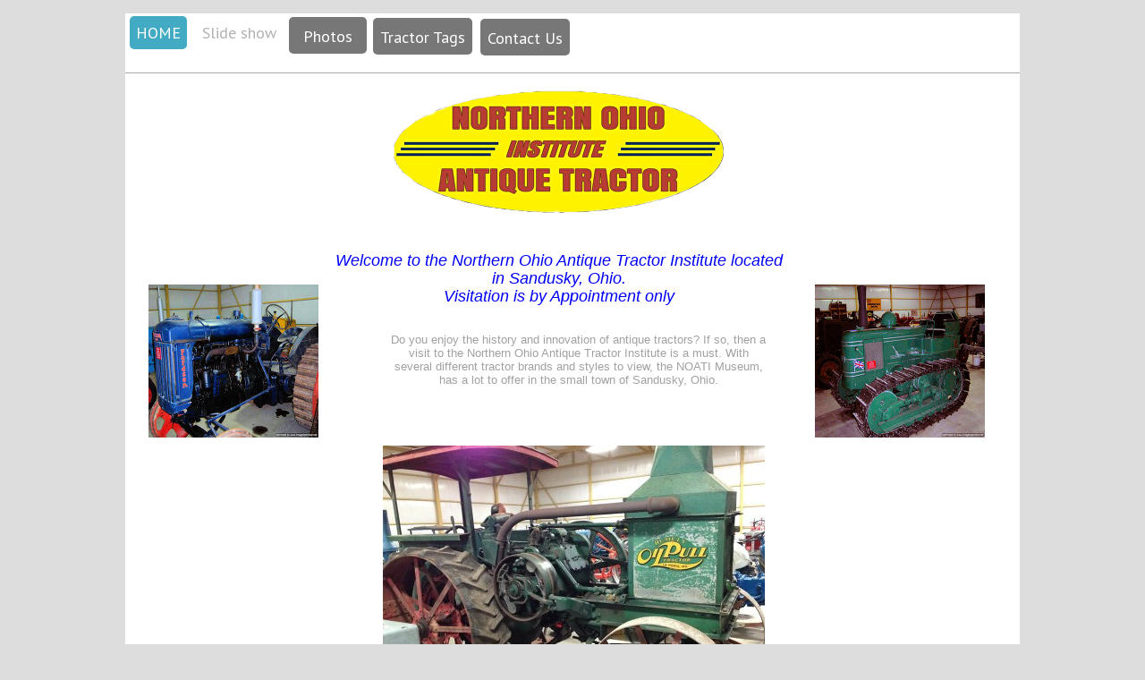

--- FILE ---
content_type: text/html; charset=utf-8
request_url: https://noatimuseum.com/
body_size: 4482
content:
<!doctype html>
<!--[if lt IE 7]>      <html class="lt-ie9 lt-ie8 lt-ie7" lang="en"> <![endif]-->
<!--[if IE 7]>         <html class="lt-ie9 lt-ie8" lang="en"> <![endif]-->
<!--[if IE 8]>         <html class="lt-ie9" lang="en"> <![endif]-->
<!--[if gt IE 8]><!--> <html lang="en"> <!--<![endif]-->
    <head>
                <title>HOME - Northern Ohio Antique Tractor Museum</title>
          <meta name="description" content="a Non-Profit museum dedicated to preserving antique tractors from all over the world" />
          <meta name="keywords" content="antique, tractor museum, sandusky tractor parts, galloway, vacationland, Northern Ohio Antique Tractor Museum, case, john deere, casey ferguson" />
          <meta property="og:type" content="website" />
        <meta property="og:title" content="Northern Ohio Antique Tractor Museum" />
        <meta property="og:url" content="http://noatimuseum.moonfruit.com" />
            

        <link rel="shortcut icon" href="/communities/3/004/013/348/043/icons/4626788003.ico" type="image/icon">
            <link rel="icon" href="/communities/3/004/013/348/043/icons/4626788003.ico" type="image/icon">
        <link rel="stylesheet" href="/_app/9602408/sm6/styles/styles.min.css">
        <link rel="stylesheet" href="/_app/9602408/sm6/styles/rothko.min.css">
        <style>
          .footer {
  width: 1000px;
  height: 0px;
  position: absolute;
  left: 0px;
  bottom: 0px;
  z-index: 17;
}
.page_home_f7qTHjUcZ446Z_sFrb8N8 {
  left: 183px;
  top: 4px;
  position: absolute;
  z-index: 47;
  color: #ffffff;
  background-color: #777777;
  -webkit-border-radius: 5px;
  -moz-border-radius: 5px;
  -ms-border-radius: 5px;
  -o-border-radius: 5px;
  border-radius: 5px;
  border-style: solid;
  display: inline-block;
  padding: 8px 16px 8px 16px;
  font-family: PT Sans;
  font-size: 18px;
  font-weight: 400;
  line-height: 23.0px;
  text-align: center;
}
.page_home_f7qTHjUcZ446Z_sFrb8N8:hover {
  color: #ffffff;
  background-color: #42abc3;
  -webkit-border-radius: 5px;
  -moz-border-radius: 5px;
  -ms-border-radius: 5px;
  -o-border-radius: 5px;
  border-radius: 5px;
  border-style: solid;
}
.page_home_fSvLbc0T2F7y6lAdWb4YZ {
  left: 277px;
  top: 5px;
  position: absolute;
  z-index: 46;
  color: #ffffff;
  background-color: #777777;
  -webkit-border-radius: 5px;
  -moz-border-radius: 5px;
  -ms-border-radius: 5px;
  -o-border-radius: 5px;
  border-radius: 5px;
  border-style: solid;
  display: inline-block;
  padding: 8px 8px 8px 8px;
  font-family: PT Sans;
  font-size: 18px;
  font-weight: 400;
  line-height: 23.0px;
  text-align: center;
}
.page_home_fSvLbc0T2F7y6lAdWb4YZ:hover {
  color: #ffffff;
  background-color: #42abc3;
  -webkit-border-radius: 5px;
  -moz-border-radius: 5px;
  -ms-border-radius: 5px;
  -o-border-radius: 5px;
  border-radius: 5px;
  border-style: solid;
}
.page_home_fBrHJ2s9VyuhADbdrj_UR {
  left: 397px;
  top: 6px;
  position: absolute;
  z-index: 45;
  color: #ffffff;
  background-color: #777777;
  -webkit-border-radius: 5px;
  -moz-border-radius: 5px;
  -ms-border-radius: 5px;
  -o-border-radius: 5px;
  border-radius: 5px;
  border-style: solid;
  display: inline-block;
  padding: 8px 8px 8px 8px;
  font-family: PT Sans;
  font-size: 18px;
  font-weight: 400;
  line-height: 23.0px;
  text-align: center;
}
.page_home_fBrHJ2s9VyuhADbdrj_UR:hover {
  color: #ffffff;
  background-color: #42abc3;
  -webkit-border-radius: 5px;
  -moz-border-radius: 5px;
  -ms-border-radius: 5px;
  -o-border-radius: 5px;
  border-radius: 5px;
  border-style: solid;
}
.page_home_fM3NUEZMOJ_xKJaj2hgMA {
  left: -4px;
  top: 66px;
  position: absolute;
  height: 1px;
  width: 1005px;
  z-index: 44;
}
.page_home_fWVBZ6e9QYAi_u7JOSDE_ {
  left: -1022px;
  top: 102px;
  position: absolute;
  z-index: 43;
  color: #ffffff;
  background-color: #777777;
  -webkit-border-radius: 100px;
  -moz-border-radius: 100px;
  -ms-border-radius: 100px;
  -o-border-radius: 100px;
  border-radius: 100px;
  border-style: solid;
  display: inline-block;
  padding: 0px;
  font-family: PT Sans;
  font-size: 14px;
  font-weight: 400;
  line-height: 18.0px;
  text-align: center;
}
.page_home_fWVBZ6e9QYAi_u7JOSDE_:hover {
  color: #ffffff;
  background-color: #42abc3;
  -webkit-border-radius: 100px;
  -moz-border-radius: 100px;
  -ms-border-radius: 100px;
  -o-border-radius: 100px;
  border-radius: 100px;
  border-style: solid;
}
.page_home_fCHOuTPMvZdoOoUQzacrz {
  left: 295px;
  top: 355px;
  position: absolute;
  padding: 2px;
  width: 419px;
  min-height: 73px;
  font-family: Arial, 'Helvetica Neue', Helvetica, 'Liberation Sans', sans-serif;
  font-size: 13px;
  font-weight: 400;
  line-height: 15.0px;
  text-align: center;
  color: #a1a1a1;
  border-style: solid;
  z-index: 42;
  word-wrap: break-word;
}
.page_home_fCHOuTPMvZdoOoUQzacrz .p0 {
  line-height: 15.0px;
}
.page_home_fCHOuTPMvZdoOoUQzacrz .p0 .c0 {

}
.page_home_fRQyRLuRVsmrSAHfez3ou {
  left: 26px;
  top: 303px;
  position: absolute;
  height: 171px;
  width: 190px;
  z-index: 40;
  display: block;
  opacity: 1.0;
}
.page_home_fSF748FhzBTamZpZVDKwh {
  left: -505px;
  top: 493px;
  position: absolute;
  height: 171px;
  width: 190px;
  z-index: 39;
  display: block;
  opacity: 1.0;
}
.page_home_ftuVF6ROjgVnMQiBn1q8v {
  left: 1352px;
  top: 464px;
  position: absolute;
  height: 171px;
  width: 190px;
  z-index: 38;
  display: block;
  opacity: 1.0;
}
.page_home_frLqX7BGXWmWfkQgGmekI {
  left: 1341px;
  top: 71px;
  position: absolute;
  height: 171px;
  width: 190px;
  z-index: 36;
  display: block;
  opacity: 1.0;
}
.page_home_fTsnqqPe66oExyGE3CYIe {
  left: -467px;
  top: 71px;
  position: absolute;
  height: 171px;
  width: 190px;
  z-index: 35;
  display: block;
  opacity: 1.0;
}
.page_home_fGqFX7YxL4ircWceI0L4J {
  left: 771px;
  top: 303px;
  position: absolute;
  height: 171px;
  width: 190px;
  z-index: 34;
  display: block;
  opacity: 1.0;
}
.page_home_f-eUWvEC7dldSkP7p3QBH {
  left: 159px;
  top: 83px;
  position: absolute;
  height: 190px;
  width: 650px;
  z-index: 32;
  display: block;
  opacity: 1.0;
}
.page_home_f0_xwgUr3fkX_VB1tMyed {
  left: -1145px;
  top: 340px;
  position: absolute;
  padding: 2px;
  width: 386px;
  min-height: 40px;
  font-family: Arial, 'Helvetica Neue', Helvetica, 'Liberation Sans', sans-serif;
  font-size: 25px;
  font-weight: 400;
  line-height: 28.0px;
  text-align: left;
  color: #cc0000;
  border-style: solid;
  z-index: 31;
  word-wrap: break-word;
}
.page_home_f0_xwgUr3fkX_VB1tMyed .p0 {
  line-height: 28.0px;
}
.page_home_f0_xwgUr3fkX_VB1tMyed .p0 .c0 {

}
.page_home_fdA-IAWBDHdcHGJ7hbMtI {
  left: 429px;
  top: 843px;
  position: absolute;
  padding: 2px;
  width: 4px;
  min-height: 1px;
  font-family: Arial, 'Helvetica Neue', Helvetica, 'Liberation Sans', sans-serif;
  font-size: 18px;
  font-weight: 400;
  line-height: 20.0px;
  text-align: left;
  color: #000033;
  border-style: solid;
  z-index: 22;
  word-wrap: break-word;
}
.page_home_fdA-IAWBDHdcHGJ7hbMtI .p0 {
  line-height: 20.0px;
}
.page_home_fdA-IAWBDHdcHGJ7hbMtI .p0 .c0 {

}
.page_home_f-Ihp-fNPfUtSwNbfWvFp {
  left: 288px;
  top: 483px;
  position: absolute;
  height: 323px;
  width: 427px;
  z-index: 20;
  display: block;
  opacity: 1.0;
}
.page_home_fBO0N9ABxAXJOocRdZTD5 {
  left: 227px;
  top: 264px;
  position: absolute;
  padding: 2px;
  width: 512px;
  min-height: 81px;
  font-family: Arial, 'Helvetica Neue', Helvetica, 'Liberation Sans', sans-serif;
  font-size: 18px;
  font-weight: 400;
  line-height: 20.0px;
  text-align: center;
  color: #0000f4;
  border-style: solid;
  z-index: 18;
  word-wrap: break-word;
}
.page_home_fBO0N9ABxAXJOocRdZTD5 .p0 {
  font-style: italic;
  line-height: 20.0px;
}
.page_home_fBO0N9ABxAXJOocRdZTD5 .p0 .c0 {

}
.page_home_fBO0N9ABxAXJOocRdZTD5 .p1 {
  font-style: italic;
  line-height: 20.0px;
}
.page_home_fBO0N9ABxAXJOocRdZTD5 .p1 .c0 {

}
.page_home_fBO0N9ABxAXJOocRdZTD5 .p2 {
  line-height: 20.0px;
}
.page_home_fBO0N9ABxAXJOocRdZTD5 .p2 .c0 {

}
.master_fXP5HREXV8zrbm2hsHeaf {
  left: 5px;
  top: 3px;
  position: absolute;
}
.master_fXP5HREXV8zrbm2hsHeaf .menuItem {
  padding: 0 0 10px 0;
}
.master_fXP5HREXV8zrbm2hsHeaf.horizontal .menuItem {
  padding: 0 10px 0 0;
}
.master_fXP5HREXV8zrbm2hsHeaf.horizontal .subMenu {
  padding-top: 2px;
}
.master_fXP5HREXV8zrbm2hsHeaf .menuItem .menuItemDesign {
  background-color: #f1f1f1;
  background-color: rgba(241, 241, 241, 0.0);
  border-style: none;
  -webkit-border-radius: 5px;
  -moz-border-radius: 5px;
  -ms-border-radius: 5px;
  -o-border-radius: 5px;
  border-radius: 5px;
  color: #b2b2b2;
  font-family: PT Sans;
  font-size: 18px;
  font-weight: 400;
  line-height: 23.0px;
  text-align: left;
  padding: 7px;
  width: auto;
}
.master_fXP5HREXV8zrbm2hsHeaf > .menuItem:hover > .menuItemDesign, .master_fXP5HREXV8zrbm2hsHeaf .selected.menuItem:hover .menuItemDesign {
  background-color: #f1f1f1;
  border-style: none;
  -webkit-border-radius: 5px;
  -moz-border-radius: 5px;
  -ms-border-radius: 5px;
  -o-border-radius: 5px;
  border-radius: 5px;
  color: #555555;
  font-family: PT Sans;
  font-size: 18px;
  font-weight: 400;
  line-height: 23.0px;
  text-align: left;
}
.master_fXP5HREXV8zrbm2hsHeaf .selected .menuItemDesign {
  background-color: #42abc3;
  border-style: none;
  -webkit-border-radius: 5px;
  -moz-border-radius: 5px;
  -ms-border-radius: 5px;
  -o-border-radius: 5px;
  border-radius: 5px;
  color: #ffffff;
  font-family: PT Sans;
  font-size: 18px;
  font-weight: 400;
  line-height: 23.0px;
  text-align: left;
}
.master_fXP5HREXV8zrbm2hsHeaf .subMenu {
  padding: 0px;
}
.master_fXP5HREXV8zrbm2hsHeaf .subMenu ul {
  -webkit-border-radius: 5px;
  -moz-border-radius: 5px;
  -ms-border-radius: 5px;
  -o-border-radius: 5px;
  border-radius: 5px;
  background-color: #ffffff;
  border-style: solid;
  overflow: hidden;
}
.master_fXP5HREXV8zrbm2hsHeaf .subMenu .subMenuItem .subMenuItemDesign {
  border: none;
  padding: 7px;
  background-clip: border-box;
  color: #b2b2b2;
  font-family: PT Sans;
  font-size: 16px;
  font-weight: 400;
  line-height: 21.0px;
  text-align: center;
}
.master_fXP5HREXV8zrbm2hsHeaf .subMenu .selected.subMenuItem .subMenuItemDesign {
  background-color: #f1f1f1;
  color: #555555;
  font-family: PT Sans;
  font-size: 16px;
  font-weight: 400;
  line-height: 21.0px;
  text-align: center;
}
.master_fXP5HREXV8zrbm2hsHeaf .subMenu .subMenuItem:hover .subMenuItemDesign {
  background-color: #f1f1f1;
  color: #555555;
  font-family: PT Sans;
  font-size: 16px;
  font-weight: 400;
  line-height: 21.0px;
  text-align: center;
}
.pageContent {
  position: relative;
  float: left;
  overflow: hidden;
  width: 1000px;
  min-height: 1000px;
  border-style: solid;
  background-color: #ffffff;
  background-image: url('/_app/1611515228/en/sharedmedia/2633383.swf');
  background-repeat: repeat;
  background-position: left top;
}
.pageOffset {
  position: relative;
  float: left;
  width: 1px;
  margin-bottom: -522px;
  height: 50%;
}
.pagePadding {
  width: auto;
  min-width: 1000px;
  clear: both;
  padding: 15px 0px 30px 0px;
}
.pageAlignment {
  position: relative;
  margin: 0px auto;
  width: 1000px;
  min-height: 1000px;
  z-index: 0;
}
body {
  background-color: #dddddd;
}

        </style>

        <script src="/_app/9602408/sm6/scripts/main.min.js"></script>
        <script>
          var EXPOSE_JQUERY = true;  
          var Rothko = { csrfToken : 'GSzJ8TTse3WfOilarhfUDiTw' };
          var tref = { tok: 'GSzJ8TTse3WfOilarhfUDiTw' };
        </script>
        <script src="/_app/9602408/sm6/screenshot.js"></script>
        
        <link rel="stylesheet" href="/_app/9602408/sm6/fancybox/jquery.fancybox.css?v=2.1.5" />
<link rel="stylesheet" href="/_app/9602408/sm6/fancybox/sm.custom.css" />
<link rel="stylesheet" href="/_app/9602408/sm6/fancybox/jquery.fancybox-patch.css" />
<script src="/_app/9602408/sm6/login/Login.js"></script>
<link rel="stylesheet" href="https://fonts.googleapis.com/css?family=PT+Sans:400" /><script type="text/i18n" data-lang="en">{"Shop_Try_Again":"Please try again.","Shop_Add_To_Basket":"Sorry, we could not add to cart.","Shop_Action_Failed":"Sorry, the action failed.","Form_Upload_Field_Empty":"No file uploaded","Shop_Sorry_Order_Text":"Sorry, we could not display your order.","Shop_Set_Express_Checkout":"Sorry could not proceed to PayPal.","Shop_Set_Cart_Shipping_Option":"Sorry, we could not update shipping.","Shop_Error_PayPal":"Payment via PayPal failed.","Shop_Sorry_Sold_Out":"has sold out.","Shop_Item_Unavailable":"Sorry, the item","Form_Required_Message":"Required field","Shop_Remove_From_Cart":"Sorry, we could not delete item from cart.","Shop_Not_Available":"is not available.","Shop_Completed_Cart":"Invalid order. Probably another order was completed already.","Shop_Items_Unavailable":"Sorry, some of the items in your basket are no longer available.","Shop_Invalid_Order":"Invalid order. Probably another order is in process.","Form_Upload_Field_Size_Error":"File is too big","Form_Invalid_Message":"Invalid entry","Shop_Error_Payment":"Payment failed.","Shop_Recalculate_Cart":"Sorry, we could not update cart.","Shop_Sorry_Text":"Sorry, the item","Shop_No_Shipping_Chosen":"Please choose a shipping option","Shop_Review_Cart":"Please review your cart.","Preview_Exit_Button":"Exit preview","Shop_Sorry_Limited_Quantity":"has limited quantity.","Shop_Promocode_Minimum_not_Met":"You have not added enough to your basket to meet the minimum order for this promo code."}</script>
        <script type="text/i18n" data-lang="es">{"Shop_Try_Again":"Vuelva a intentarlo.","Shop_Add_To_Basket":"Lo sentimos, pero no pudimos agregar al carro.","Shop_Action_Failed":"Lo sentimos, falló la acción.","Form_Upload_Field_Empty":"No se cargó un archivo.","Shop_Sorry_Order_Text":"Lo sentimos, no pudimos mostrar su pedido.","Shop_Set_Express_Checkout":"Lo sentimos, no se puede continuar a PayPal.","Shop_Set_Cart_Shipping_Option":"Lamentamos no poder actualizar el envío.","Shop_Error_PayPal":"Se produjo un error con el pago a través de PayPal.","Shop_Sorry_Sold_Out":"se agotó.","Shop_Item_Unavailable":"Lo sentimos, pero el elemento","Form_Required_Message":"Campo obligatorio","Shop_Remove_From_Cart":"Lamentamos no poder eliminar el elemento del carro.","Shop_Not_Available":"no está disponible.","Shop_Completed_Cart":"Orden no válida. Probablemente ya se haya completado otra orden.","Shop_Items_Unavailable":"Lo sentimos, algunos de los artículos de su canasta ya no están disponibles.","Shop_Invalid_Order":"Orden no válida. Probablemente otra orden esté en proceso.","Form_Upload_Field_Size_Error":"El archivo es demasiado grande","Form_Invalid_Message":"Entrada no válida","Shop_Error_Payment":"Se produjo un error con el pago.","Shop_Recalculate_Cart":"Lamentamos no poder actualizar el carro.","Shop_Sorry_Text":"Lo sentimos, el elemento","Shop_No_Shipping_Chosen":"Elija una opción de envío","Shop_Review_Cart":"Revise su carro.","Preview_Exit_Button":"Exit preview","Shop_Sorry_Limited_Quantity":"tiene cantidad limitada."}</script>
        </head>
    <body>
        
        
        <div class="pageOffset"></div>
<div class="pagePadding">
    
    <div id="pageAlignment" class="pageAlignment">
      <div id="pageContent" class="pageContent">
    <ul class="menu horizontal master_fXP5HREXV8zrbm2hsHeaf">
    <li class="menuItem selected">
        <a href="/home/4591694184" class="menuItemDesign"><span>HOME</span></a>
        </li>
    <li class="menuItem ">
        <a href="/slide-show/4591813022" class="menuItemDesign"><span>Slide show</span></a>
        </li>
    </ul>
<div class="page_home_fBO0N9ABxAXJOocRdZTD5 body">
<p class="p0">
	              
<span class="c0">Welcome to the Northern Ohio Antique Tractor Institute located in Sandusky, Ohio. </span>
	          </p>
	      <p class="p1">
	              
<span class="c0">Visitation is by Appointment only</span>
	          </p>
	      <p class="p2">
	              
<span class="c0">&nbsp;</span>
	          </p>
	      </div>

<a href="/photos/4591694187" target="_self" ><img src="/communities/3/004/013/348/043//images/4626610621_427x323.jpg" alt="IMG_1422" class="page_home_f-Ihp-fNPfUtSwNbfWvFp" />
</a>
<div class="page_home_fdA-IAWBDHdcHGJ7hbMtI body">
<p class="p0">
	              
<span class="c0">&nbsp;</span>
	          </p>
	      </div>

<div class="page_home_f0_xwgUr3fkX_VB1tMyed title">
<h1 class="p0">
	              
<span class="c0">Click on tractor to go to Museum</span>
	          </h1>
	      </div>

<img src="/communities/3/004/013/348/043//images/4627036866_650x190.png" alt="Logo (2)" class="page_home_f-eUWvEC7dldSkP7p3QBH" />

<a href="/communities/3/004/013/348/043//images/4626758854.jpg" target="_self" class="imagePopup" ><img src="/communities/3/004/013/348/043//images/4626610932_190x171.jpg" alt="100_1637" class="page_home_fGqFX7YxL4ircWceI0L4J" />
</a>
<img src="/communities/3/004/013/348/043//images/4626610873_190x171.jpg" alt="100_1631" class="page_home_fTsnqqPe66oExyGE3CYIe" />

<img src="/communities/3/004/013/348/043//images/4626758854_190x171.jpg" alt="Silverking 2" class="page_home_frLqX7BGXWmWfkQgGmekI" />

<img src="/communities/3/004/013/348/043//images/4626758838_190x171.jpg" alt="100_1643" class="page_home_ftuVF6ROjgVnMQiBn1q8v" />

<img src="/communities/3/004/013/348/043//images/4626611963_190x171.jpg" alt="IMG_1421" class="page_home_fSF748FhzBTamZpZVDKwh" />

<a href="/communities/3/004/013/348/043//images/4626610873.jpg" target="_self" class="imagePopup" ><img src="/communities/3/004/013/348/043//images/4626635307_190x171.jpg" alt="100_1651" class="page_home_fRQyRLuRVsmrSAHfez3ou" />
</a>
<div class="page_home_fCHOuTPMvZdoOoUQzacrz body">
<p class="p0">
	              
<span class="c0">Do you enjoy the history and innovation of antique tractors? If so, then a visit to the Northern Ohio Antique Tractor Institute is a must. With several different tractor brands and styles to view, the NOATI Museum, has a lot to offer in the small town of Sandusky, Ohio.</span>
	          </p>
	      </div>

<a href="/contact/4591694188" target="_self" class="linkButton page_home_fWVBZ6e9QYAi_u7JOSDE_" >
<span>Contact Us</span>
</a>

<img class="line page_home_fM3NUEZMOJ_xKJaj2hgMA" src="/_imgstore/3/4013348043/page_home_fM3NUEZMOJ_xKJaj2hgMA/ibzjGNWk9cPEamEDkFR2uNm8Lro.png" />

<a href="/contact/4591694188" target="_self" class="linkButton page_home_fBrHJ2s9VyuhADbdrj_UR" >
<span>Contact Us</span>
</a>

<a href="/tag-page/4591808325" target="_self" class="linkButton page_home_fSvLbc0T2F7y6lAdWb4YZ" >
<span>Tractor Tags</span>
</a>

<a href="/photos/4591694187" target="_self" class="linkButton page_home_f7qTHjUcZ446Z_sFrb8N8" >
<span>Photos</span>
</a>

<div id="footer" class="footer">
    
</div>
</div>
    </div>
</div>


        <script src="/_app/9602408/sm6/fancybox/jquery.fancybox.pack.js?v=2.1.5"></script>
<script src="/_app/9602408/sm6/fancybox/jquery.fancybox-init.js"></script>
<script>
$(document).ready(function () { SM6.Login.init('', ''); })
</script><script defer src="https://static.cloudflareinsights.com/beacon.min.js/vcd15cbe7772f49c399c6a5babf22c1241717689176015" integrity="sha512-ZpsOmlRQV6y907TI0dKBHq9Md29nnaEIPlkf84rnaERnq6zvWvPUqr2ft8M1aS28oN72PdrCzSjY4U6VaAw1EQ==" data-cf-beacon='{"version":"2024.11.0","token":"f62012c86fed43a58be4bca055c26f74","r":1,"server_timing":{"name":{"cfCacheStatus":true,"cfEdge":true,"cfExtPri":true,"cfL4":true,"cfOrigin":true,"cfSpeedBrain":true},"location_startswith":null}}' crossorigin="anonymous"></script>
</body>
</html>


--- FILE ---
content_type: text/css
request_url: https://noatimuseum.com/_app/9602408/sm6/styles/styles.min.css
body_size: 2344
content:
/*!
 * Project Vasari - SM6 JavaScript Core v1.29.0
 * (c) 2017 SiteMaker Software Ltd.
 */

html,body,div,span,applet,object,iframe,h1,h2,h3,h4,h5,h6,p,blockquote,pre,a,abbr,acronym,address,big,cite,code,del,dfn,em,img,ins,kbd,q,s,samp,small,strike,strong,sub,sup,tt,var,b,u,i,center,dl,dt,dd,ol,ul,li,fieldset,form,label,legend,table,caption,tbody,tfoot,thead,tr,th,td,article,aside,canvas,details,embed,figure,figcaption,footer,header,hgroup,menu,nav,output,ruby,section,summary,time,mark,audio,video{margin:0;padding:0;border:0;font-size:100%;vertical-align:baseline}article,aside,details,figcaption,figure,footer,header,hgroup,menu,nav,section{display:block}ol,ul{padding-left:36px}blockquote,q{quotes:none}blockquote:before,blockquote:after,q:before,q:after{content:'';content:none}table{border-collapse:collapse;border-spacing:0}a{font:inherit;color:inherit;text-decoration:inherit;cursor:pointer}h1,p,li,span,b,i{font-family:inherit;font-size:inherit;color:inherit;font-style:inherit;font-weight:inherit;text-decoration:inherit;line-height:inherit;text-align:inherit}li{list-style-type:disc;padding-left:0}html,body{height:100%!important}body{-webkit-text-size-adjust:100%}*{max-height:999999px}.menuHorizontal,.menuVertical{padding:0;font-size:0}.menuHorizontal a{text-decoration:none;overflow:hidden;*display:inline!important}.menuHorizontal span{overflow:hidden;width:100%;display:inline-block;*display:inline;white-space:nowrap;vertical-align:middle}.menuHorizontal li{*display:inline!important}.menuVertical span{white-space:nowrap}.support3dTransform .rotation{outline:1px solid transparent;-webkit-transform-style:preserve-3d;-webkit-backface-visibility:hidden}.gallery{padding-left:0}.gallery li{list-style-type:none}.gallery .thumb{position:absolute;z-index:2}.editmode{position:fixed;right:145px;top:0;overflow:hidden;z-index:9999;width:127px;height:47px;background-repeat:no-repeat;background-image:url(/_app/1/sm6/exit-preview-but.png);background-image:-webkit-image-set(url(/_app/1/sm6/exit-preview-but.png) 1x,url(/_app/1/sm6/exit-preview-but@2x.png) 2x);background-image:image-set(url(/_app/1/sm6/exit-preview-but.png) 1x,url(/_app/1/sm6/exit-preview-but@2x.png) 2x)}.editmode a{background:#fff;background:-moz-linear-gradient(top,#fff 0,#cacaca 90%,#d1d1d1 95%,#e1e1e1 100%);background:-ms-linear-gradient(top,#fff 0,#cacaca 90%,#d1d1d1 95%,#e1e1e1 100%);background:-o-linear-gradient(top,#fff 0,#cacaca 90%,#d1d1d1 95%,#e1e1e1 100%);background:-webkit-gradient(linear,left top,left bottom,color-stop(0%,#fff),color-stop(90%,#cacaca),color-stop(95%,#d1d1d1),color-stop(100%,#e1e1e1));background:-webkit-linear-gradient(top,#fff 0,#cacaca 90%,#d1d1d1 95%,#e1e1e1 100%);background:linear-gradient(to bottom,#fff 0,#cacaca 90%,#d1d1d1 95%,#e1e1e1 100%);filter:progid:DXImageTransform.Microsoft.gradient(startColorstr='#ffffff', endColorstr='#e1e1e1', GradientType=0);background-color:#ededed;-webkit-border-radius:4px;-moz-border-radius:4px;border-radius:4px;-webkit-box-shadow:inset 0 1px 0 0 #fff;-moz-box-shadow:inset 0 1px 0 0 #fff;box-shadow:inset 0 1px 0 0 #fff;border:1px solid #777;color:#444;display:inline-block;font-size:12px;font-style:normal;font-weight:700;font-family:Arial,Verdana,sans-serif;height:27px;left:16px;line-height:27px;position:relative;text-align:center;text-decoration:none;text-indent:0;text-shadow:1px 1px 0 #fff;top:8px;width:93px}.cart .checkout,.cart .paypal{cursor:pointer}.catalogue{overflow:hidden}.catalogue ul{padding:0;overflow:hidden;list-style:none;font-size:0}.catalogue .item{list-style:none}.catalogue .item.grid{display:inline-block;*display:inline}.catalogue .item .description{overflow:hidden;-ms-text-overflow:ellipsis;-o-text-overflow:ellipsis;text-overflow:ellipsis;word-wrap:normal!important;white-space:nowrap}.catalogue .pagination{padding-left:0}.catalogue .pagination a{color:inherit}.catalogue .pagination li:first-child{padding-left:0}.catalogue .pagination li{display:inline-block;padding-left:.25em}.productDetail ul{padding:0;list-style:none;font-size:0;position:absolute}.productDetail .thumbnail{overflow:hidden;list-style:none}.productDetail .thumbnail.horizontal{display:inline-block;*display:inline;*zoom:1}.productDetail .thumbnailsBlocktop{top:0}.productDetail .thumbnailsBlockbottom{bottom:0}.productDetail .thumbnailsBlockleft{left:0}.productDetail .thumbnailsBlockright{right:0}.productDetail select{display:block}.productDetail button{display:block}.shoppingCart .items{padding:0;overflow:hidden;list-style:none;font-size:0}.shoppingCart .items li{overflow:hidden;list-style:none;font-size:medium}.shoppingConfirmation .items{padding:0;overflow:hidden;list-style:none;font-size:0}.shoppingConfirmation .items li{overflow:hidden;list-style:none;font-size:medium}.basket-status{display:none}.pinitSection{float:left;margin-right:5px}.tweetSection{float:left;margin-right:5px}.flikeSection{float:left}.fshareSection,.gPlusOneShareSection{float:left;margin-left:5px}.hidden{display:none}.truncatedText{overflow:hidden;text-overflow:ellipsis;white-space:nowrap;word-wrap:normal!important}.sm-login-popup .fancybox-skin{background-color:#f4f4f4}.sm-login-popup .fancybox-close{background:url(/_app/1/images/weblogin-sprite.png) no-repeat -124px 4px;width:18px;height:19px;position:absolute;top:5px;right:10px;behavior:url(/_app/1/sm6/PIE-2.0beta.htc)}.sm-login-popup.nocursor .fancybox-overlay{cursor:default}.menu{display:inline-block;font-size:0;list-style:none;*clear:left;*display:block;*float:left;white-space:nowrap;zoom:1;padding:0;position:absolute;z-index:8000}.horizontal.menu{display:block}.menuItem{list-style:none;margin:0;padding:0}.menu>.menuItem{vertical-align:top;position:relative}.menuItem{padding:0;margin:0}.horizontal>.menuItem{display:inline-block;*display:inline;zoom:1}.menuItem>a,.menuItem a{display:inline-block;*display:inline;zoom:1;overflow:hidden;text-decoration:none}.menuItem>a>span,.menuItem a>span{display:inline-block;*display:inline;*zoom:1}.subMenu{border-collapse:separate;display:none;font-size:0;left:100%;margin:0;position:absolute;top:0;white-space:nowrap;zoom:1;background-image:url(/sm6/empty.gif)!important}.horizontal .subMenu{left:0;top:100%;position:absolute;padding-left:0}.menuItem:hover .subMenu{display:block}.subMenu .subMenuItem{display:block;padding-left:0;left:0;margin:0,overflow:hidden}.subMenu ul{zoom:1;position:relative;z-index:1000;padding-left:0}.subMenu .subMenuItem .subMenuItemDesign,.selected .subMenu .subMenuItem .subMenuItemDesign{display:block}.menu.vertical>.menuItem .menuItemDesign{clear:left}.menu.vertical>.menuItem{clear:left;float:left}.menu.vertical .subMenu{clear:left}.linkButton{display:inline-block;*display:inline;*zoom:1}.linkButton span{vertical-align:middle;display:inline-block;*display:inline;*zoom:1}.button{width:auto;border:0 none;margin:0;padding:0;background:transparent;overflow:visible;-webkit-appearance:none;box-sizing:content-box}.button::-moz-focus-inner{border:0;padding:0;margin:0}.emptyLink{background-image:url(/sm6/empty.gif)}#free-footer-bar{-webkit-border-radius:7px;-moz-border-radius:7px;-o-border-radius:7px;-ms-border-radius:7px;border-radius:7px;background-color:rgba(0,0,0,.4);font-family:verdana;font-size:11px;text-align:center;overflow:hidden;-pie-background:rgba(0,0,0,.4);behavior:url(/_app/1/sm6/PIE-2.0beta.htc)}#free-footer-bar ul{margin:0;padding:7px 14px 9px 10px;list-style:none;overflow:hidden}#free-footer-bar li{float:left;display:block;margin:0;padding:0;line-height:1.5}#free-footer-bar a{color:#f5f5e9;text-decoration:none}#free-header-bar{overflow:hidden;font-family:verdana;font-size:11px;color:#fff;background-color:#797e89}#free-header-bar.moonfruit{background-color:#00b196}#free-header-bar>ul{list-style-type:none;display:block;height:100%;text-align:center;line-height:60px}#free-header-bar .logo{position:absolute;left:0}.moonfruit .logo{top:6px}#free-header-bar .build{padding-left:10%;text-decoration:none}#free-header-bar .abuse{float:right;margin-right:0;text-decoration:underline}#free-header-bar li{display:inline-block}.free-blocks-ie7-fix{width:0;height:0}#free_buttons_section{position:fixed;top:5px;right:5px;z-index:999;width:145px;height:24px}#free_share_section{position:relative;float:right}#free_share_menu{display:none;width:98px;left:-58px;top:31px;z-index:999;background:#F2F2F2;position:absolute;-webkit-border-radius:3px;-moz-border-radius:3px;-ms-border-radius:3px;-o-border-radius:3px;border-radius:3px;-webkit-box-shadow:0 0 13px rgba(0,0,0,.29);-moz-box-shadow:0 0 13px rgba(0,0,0,.29);box-shadow:0 0 13px rgba(0,0,0,.29);behavior:url(/_app/1/sm6/PIE-2.0beta.htc)}#free_share_menu .arrow{top:-7px;left:69px;width:17px;height:7px;z-index:11;position:absolute;background:url(/_app/1/images/free_share_arrow_icon.png) no-repeat}#free_share_menu ul{list-style-type:none;padding:10px;margin:0}#free_share_section #free_share_menu ul li{list-style-type:none;padding:5px 0}#free_buttons_section .free_button{display:inline;float:left;cursor:pointer;height:23px;overflow:hidden}#free_buttons_section .free_button.logo{width:100px;background-position:0 0}#free_buttons_section .free_button.share{width:43px;background-position:-100px 0}

--- FILE ---
content_type: text/css
request_url: https://noatimuseum.com/_app/9602408/sm6/styles/rothko.min.css
body_size: 2070
content:
/*!
 * Project Vasari - SM6 JavaScript Core v1.29.0
 * (c) 2017 SiteMaker Software Ltd.
 */

.sm-form{-webkit-box-sizing:border-box;-moz-box-sizing:border-box;box-sizing:border-box;color:#464646!important;font-family:Arial,sans-serif!important;font-size:13px!important;font-weight:400!important;line-height:1.4!important;text-align:left!important;border-style:none!important;background-color:transparent!important;border-color:transparent!important;-webkit-border-radius:0!important;-moz-border-radius:0!important;-ms-border-radius:0!important;-o-border-radius:0!important;border-radius:0!important;border-width:0!important}.sm-form *{font-family:Arial,sans-serif;font-size:13px;font-weight:400;line-height:1.4}.sm-form *,.sm-form :after,.sm-form :before{-webkit-box-sizing:border-box;-moz-box-sizing:border-box;box-sizing:border-box}.sm-form fieldset{border:0;margin:0;padding-top:1px}.sm-form label{display:inline-block;margin:0}.sm-form label[for]{cursor:pointer}.sm-form input[type=email],.sm-form input[type=text],.sm-form input[type=password],.sm-form select,.sm-form textarea{border-style:solid;display:block;margin:0;padding:0 10px;width:100%}.sm-form textarea{height:130px;max-width:100%;max-height:130px;min-width:100%;min-height:130px;padding:10px;resize:none}.sm-form button,.sm-form input[type=submit],.sm-form input[type=reset],.sm-form input[type=button]{-webkit-appearance:none;-moz-appearance:none;appearance:none;border:0;cursor:pointer;line-height:1;margin:0;padding:0}.sm-form sup{display:inline-block;font-size:100%;line-height:1}.sm-form .smf-group{line-height:1;font-size:0}.sm-form .smf-group .smf-label,.sm-form .smf-group .smf-field{margin:0!important;display:inline-block;position:relative}.sm-form .smf-group .smf-label{-webkit-box-sizing:content-box;-moz-box-sizing:content-box;box-sizing:content-box;line-height:1.2;vertical-align:top}.sm-form .smf-group .smf-label label{-webkit-box-sizing:border-box;-moz-box-sizing:border-box;box-sizing:border-box;font-size:inherit;font-family:inherit;font-style:inherit;font-weight:inherit;line-height:1;text-indent:2px;text-decoration:inherit}.sm-form .smf-group .smf-label label sup{font-family:inherit}.sm-form .smf-group .smf-field .smf-list{background:#e1e1e1;background-color:rgba(225,225,225,.5);border:1px solid transparent;position:relative}.sm-form .smf-group .smf-field .smf-list-option{color:#000;display:block;padding:7px 10px 5px}.sm-form .smf-group .smf-field .error-tt{display:none}.sm-form .smf-group.has-error .smf-field button,.sm-form .smf-group.has-error .smf-field input,.sm-form .smf-group.has-error .smf-field select,.sm-form .smf-group.has-error .smf-field textarea{border-color:#d24b48;outline:0;position:relative}.sm-form .smf-group.has-error .smf-field button:focus,.sm-form .smf-group.has-error .smf-field input:focus,.sm-form .smf-group.has-error .smf-field select:focus,.sm-form .smf-group.has-error .smf-field textarea:focus{z-index:3}.sm-form .smf-group.has-error .smf-field .smf-list{border-color:#d24b48}.sm-form .smf-group.has-error .smf-field:after{background-color:#d24b48;border:1px solid #fff;-webkit-border-radius:10px;-webkit-background-clip:padding-box;-moz-border-radius:10px;-moz-background-clip:padding;border-radius:10px;background-clip:padding-box;color:#fff;content:'!';display:inline-block;font-family:"Lucida Console",Monaco,monospace;font-size:12px;font-weight:400;height:17px;line-height:1.5;overflow:hidden;position:absolute;right:8px;text-align:center;top:9px;width:17px;z-index:2}.sm-form .smf-group.has-error .smf-field .error-tt{background-color:#d24b48;-webkit-box-shadow:0 0 3px #fff,0 0 3px #fff;-moz-box-shadow:0 0 3px #fff,0 0 3px #fff;box-shadow:0 0 3px #fff,0 0 3px #fff;color:#fff;content:attr(data-sm-tooltip);display:none;font-size:11px;height:25px;line-height:1.5;padding:4px 10px 0;position:absolute;right:0;top:100%;-webkit-transform:translateY(7px);-moz-transform:translateY(7px);-o-transform:translateY(7px);-ms-transform:translateY(7px);transform:translateY(7px);z-index:999}.sm-form .smf-group.has-error .smf-field .error-tt:before{background-color:#d24b48;border-top:1px solid rgba(255,255,255,.5);border-left:1px solid rgba(255,255,255,.5);content:'';display:block;height:8px;position:absolute;right:11px;-webkit-transform:rotate(45deg);-moz-transform:rotate(45deg);-o-transform:rotate(45deg);-ms-transform:rotate(45deg);transform:rotate(45deg);-webkit-transform-origin:50% 50%;-moz-transform-origin:50% 50%;-o-transform-origin:50% 50%;-ms-transform-origin:50% 50%;transform-origin:50% 50%;top:-5px;width:8px}.sm-form .smf-group.has-error .smf-field.error-fixed:after{display:none!important}.sm-form .smf-required-note{-webkit-box-sizing:content-box;-moz-box-sizing:content-box;box-sizing:content-box;line-height:1.4}.sm-form .sfm-message{color:#707070;line-height:1.4;font-size:12px;padding-top:50px;text-align:center}.sm-form .processing{opacity:.8;position:relative;cursor:default!important}.sm-form .processing .shim{display:block;height:100%;left:0;position:absolute;top:0;width:100%;z-index:100}.sm-form .resp{display:none;padding:10px;text-align:center}.sm-form .resp a{display:block}.sm-form-blog{color:#464646!important;padding:0!important;font-family:Arial,sans-serif!important;font-size:13px!important;font-weight:400!important;line-height:1.4!important;text-align:left!important;border-style:none!important;background-color:transparent!important;border-color:transparent!important;-webkit-border-radius:0!important;-moz-border-radius:0!important;-ms-border-radius:0!important;-o-border-radius:0!important;border-radius:0!important;border-width:0!important}.sm-form-blog *{font-family:Arial,sans-serif;font-size:13px;font-weight:400;line-height:1.4}.sm-form-blog *,.sm-form-blog :after,.sm-form-blog :before{-webkit-box-sizing:border-box;-moz-box-sizing:border-box;box-sizing:border-box}.sm-form-blog fieldset{border:0;margin:0;padding:0 13px 5px}.sm-form-blog label{display:inline-block;font-size:13px;line-height:1;margin:0}.sm-form-blog label[for]{cursor:pointer}.sm-form-blog input[type=email],.sm-form-blog input[type=text],.sm-form-blog input[type=password],.sm-form-blog select,.sm-form-blog textarea{border:1px solid #c2c2c2;color:#707070;display:block;height:35px;font-size:13px;margin:0;padding:0 10px;width:100%}.sm-form-blog textarea{height:130px;max-width:100%;max-height:130px;min-width:100%;min-height:130px;padding:10px;resize:none}.sm-form-blog button,.sm-form-blog input[type=submit],.sm-form-blog input[type=reset],.sm-form-blog input[type=button]{-webkit-appearance:none;-moz-appearance:none;appearance:none;background-color:#959595;border:0;color:#fff;font-weight:400;height:44px;line-height:1;margin:0;padding:0 25px}.sm-form-blog button:active,.sm-form-blog input[type=submit]:active,.sm-form-blog input[type=reset]:active,.sm-form-blog input[type=button]:active,.sm-form-blog button:hover,.sm-form-blog input[type=submit]:hover,.sm-form-blog input[type=reset]:hover,.sm-form-blog input[type=button]:hover{background-color:#959595}.sm-form-blog sup{display:inline-block;font-size:14px;position:relative;top:0}.sm-form-blog .smf-group{line-height:1;padding-bottom:1px;font-size:0}.sm-form-blog .smf-group .smf-label,.sm-form-blog .smf-group .smf-field{position:relative;width:100%}.sm-form-blog .smf-group .smf-label{height:43px}.sm-form-blog .smf-group .smf-label label{line-height:1;padding-top:20px;text-indent:2px}.sm-form-blog .smf-group .smf-field .smf-list{background:#e1e1e1;background-color:rgba(225,225,225,.5);border:1px solid transparent;position:relative}.sm-form-blog .smf-group .smf-field .smf-list-option{color:#000;display:block;padding:7px 10px 5px}.sm-form-blog .smf-group .smf-field .error-tt{display:none}.sm-form-blog .smf-group.has-error .smf-field button,.sm-form-blog .smf-group.has-error .smf-field input,.sm-form-blog .smf-group.has-error .smf-field select,.sm-form-blog .smf-group.has-error .smf-field textarea{border-color:#d24b48;outline:0;position:relative}.sm-form-blog .smf-group.has-error .smf-field button:focus,.sm-form-blog .smf-group.has-error .smf-field input:focus,.sm-form-blog .smf-group.has-error .smf-field select:focus,.sm-form-blog .smf-group.has-error .smf-field textarea:focus{z-index:3}.sm-form-blog .smf-group.has-error .smf-field .smf-list{border-color:#d24b48}.sm-form-blog .smf-group.has-error .smf-field:after{background-color:#d24b48;border:1px solid #fff;-webkit-border-radius:10px;-webkit-background-clip:padding-box;-moz-border-radius:10px;-moz-background-clip:padding;border-radius:10px;background-clip:padding-box;color:#fff;content:'!';display:inline-block;font-family:"Lucida Console",Monaco,monospace;font-size:12px;font-weight:400;height:17px;line-height:1.5;overflow:hidden;position:absolute;right:8px;text-align:center;top:9px;width:17px;z-index:2}.sm-form-blog .smf-group.has-error .smf-field .error-tt{background-color:#d24b48;-webkit-box-shadow:0 0 3px #fff,0 0 3px #fff;-moz-box-shadow:0 0 3px #fff,0 0 3px #fff;box-shadow:0 0 3px #fff,0 0 3px #fff;color:#fff;content:attr(data-sm-tooltip);display:none;font-size:11px;height:25px;line-height:1.5;padding:4px 10px 0;position:absolute;right:0;top:100%;-webkit-transform:translateY(8px);-moz-transform:translateY(8px);-o-transform:translateY(8px);-ms-transform:translateY(8px);transform:translateY(8px);z-index:999}.sm-form-blog .smf-group.has-error .smf-field .error-tt:before{background-color:#d24b48;border-top:1px solid rgba(255,255,255,.5);border-left:1px solid rgba(255,255,255,.5);content:'';display:block;height:8px;position:absolute;right:11px;-webkit-transform:rotate(45deg);-moz-transform:rotate(45deg);-o-transform:rotate(45deg);-ms-transform:rotate(45deg);transform:rotate(45deg);-webkit-transform-origin:50% 50%;-moz-transform-origin:50% 50%;-o-transform-origin:50% 50%;-ms-transform-origin:50% 50%;transform-origin:50% 50%;top:-5px;width:8px}.sm-form-blog .smf-group.has-error .smf-field.error-fixed:after{display:none!important}.sm-form-blog .smf-required-note{padding-top:27px}.sm-form-blog .smf-required-note>div{height:20px;font-size:11px;line-height:1}.sm-form-blog .smf-buttons .smf-field{padding-top:13px}.sm-form-blog .sfm-message{color:#707070;line-height:1.4;font-size:12px;padding-top:50px;text-align:center}.sm-form-blog .processing{opacity:.8;position:relative;cursor:default!important}.sm-form-blog .processing .shim{display:block;height:100%;left:0;position:absolute;top:0;width:100%;z-index:100}.sm-form-blog .resp{display:none;padding:10px;text-align:center}.sm-form-blog .resp a{display:block}.sm-form select,.sm-form-blog select{padding-right:0}.sm-form .smf-group.smf-dropdown .smf-field:after,.sm-form-blog .smf-group.smf-dropdown .smf-field:after{right:20px}.sm-form .smf-upload-box,.sm-form-blog .smf-upload-box{background:#e1e1e1;background-color:rgba(225,225,225,.5);border:1px solid rgba(225,225,225,.5);height:55px;overflow:hidden;position:relative}.sm-form .smf-upload-box.smf-cloak:after,.sm-form-blog .smf-upload-box.smf-cloak:after{background-color:#e1e1e1;content:'';display:block;height:100%;left:0;position:absolute;top:0;width:100%}.sm-form .smf-upload-box input[type=file],.sm-form-blog .smf-upload-box input[type=file]{display:block;position:absolute;left:-9999px}.sm-form .smf-upload-box .smf-upload-text,.sm-form-blog .smf-upload-box .smf-upload-text{display:block;height:32px;left:15px;margin-top:-16px;position:absolute;top:50%;width:100%}.sm-form .smf-upload-box .smf-upload-text .text-regular,.sm-form-blog .smf-upload-box .smf-upload-text .text-regular{color:#464646;font-size:12px;line-height:1.4;overflow:hidden;text-overflow:ellipsis;width:60%;white-space:nowrap}.sm-form .smf-upload-box .smf-upload-text .text-nfo,.sm-form-blog .smf-upload-box .smf-upload-text .text-nfo{color:#454343}.sm-form .smf-upload-box .smf-upload-text .text-error,.sm-form-blog .smf-upload-box .smf-upload-text .text-error{color:#d24b48}.sm-form .smf-upload-box .smf-upload-text .text-file,.sm-form-blog .smf-upload-box .smf-upload-text .text-file{font-size:14px;font-weight:700;padding-top:7px;width:80%}.sm-form .smf-upload-box .smf-upload-button,.sm-form-blog .smf-upload-box .smf-upload-button{background-color:#b7b7b7;-webkit-border-radius:3px;-webkit-background-clip:padding-box;-moz-border-radius:3px;-moz-background-clip:padding;border-radius:3px;background-clip:padding-box;color:#fff;cursor:pointer;display:block;font-size:13px;height:32px;line-height:1;margin-top:-16px;padding:10px 15px 0;position:absolute;right:10px;text-align:center;top:50%}.sm-form .smf-upload-box .smf-upload-remove,.sm-form-blog .smf-upload-box .smf-upload-remove{background-color:#b7b7b7;-webkit-border-radius:28px;-webkit-background-clip:padding-box;-moz-border-radius:28px;-moz-background-clip:padding;border-radius:28px;background-clip:padding-box;cursor:pointer;display:block;height:28px;margin-top:-14px;position:absolute;right:10px;top:50%;width:28px}.sm-form .smf-upload-box .smf-upload-remove:after,.sm-form-blog .smf-upload-box .smf-upload-remove:after,.sm-form .smf-upload-box .smf-upload-remove:before,.sm-form-blog .smf-upload-box .smf-upload-remove:before{background-color:#fff;content:'';display:block;height:3px;left:50%;margin-left:-9px;margin-top:-2px;position:absolute;top:50%;-webkit-transform-origin:50% 50%;-moz-transform-origin:50% 50%;-o-transform-origin:50% 50%;-ms-transform-origin:50% 50%;transform-origin:50% 50%;width:18px}.sm-form .smf-upload-box .smf-upload-remove:after,.sm-form-blog .smf-upload-box .smf-upload-remove:after{-webkit-transform:rotate(45deg);-moz-transform:rotate(45deg);-o-transform:rotate(45deg);-ms-transform:rotate(45deg);transform:rotate(45deg)}.sm-form .smf-upload-box .smf-upload-remove:before,.sm-form-blog .smf-upload-box .smf-upload-remove:before{-webkit-transform:rotate(135deg);-moz-transform:rotate(135deg);-o-transform:rotate(135deg);-ms-transform:rotate(135deg);transform:rotate(135deg)}.sm-form .smf-upload.has-error .smf-upload-box,.sm-form-blog .smf-upload.has-error .smf-upload-box{border-color:#d24b48}.ir{background-color:transparent;border:0;overflow:hidden;*text-indent:-9999px}.ir:before{content:"";display:block;width:0;height:150%}.hidden{display:none!important;visibility:hidden}.visuallyhidden{border:0;clip:rect(0 0 0 0);height:1px;margin:-1px;overflow:hidden;padding:0;position:absolute;width:1px}.visuallyhidden.focusable:active,.visuallyhidden.focusable:focus{clip:auto;height:auto;margin:0;overflow:visible;position:static;width:auto}.invisible{visibility:hidden}.clearfix:before,.clearfix:after{content:" ";display:table}.clearfix:after{clear:both}.clearfix{*zoom:1}

--- FILE ---
content_type: text/css
request_url: https://noatimuseum.com/_app/9602408/sm6/fancybox/sm.custom.css
body_size: -291
content:
.sm-lightbox .fancybox-skin {
	border-radius: 0;
}

.sm-lightbox .fancybox-title {
    text-align: center;
	font-size: 12px;
}

--- FILE ---
content_type: text/css
request_url: https://noatimuseum.com/_app/9602408/sm6/fancybox/jquery.fancybox-patch.css
body_size: -172
content:
/* Patch to fix long text with no spaces when image name is longer than image width */
.fancybox-title-inside-wrap {
	overflow: hidden;
	white-space: nowrap;
	text-overflow: ellipsis;
	-o-text-overflow: ellipsis;
	-webkit-text-overflow: ellipsis;
	width: 100%;
}

.lt-ie9 .fancybox-overlay {
    background-image: url(/_app/1/sm6/fancybox/fancybox-overlay.png) !important;
}


--- FILE ---
content_type: application/javascript; charset=utf-8
request_url: https://noatimuseum.com/_app/9602408/sm6/login/Login.js
body_size: 1911
content:
if (typeof SM6 === 'undefined') {
    var SM6 = {};
}

/**
 * Login SM6
 */
SM6.Login = (function () {
    "use strict";

    //Declare variables used
    var popUpStateCondition, objFancyBoxSettings, popUpElm;
    var urlLocation = document.location;
    console.log(" protocol   " + document.location.protocol);

    var loginHost = document.location.protocol +  '//' + urlLocation.host;
    console.log("updated_loginHost   " + loginHost);

  //  var loginHost = 'http://' + urlLocation.host; 
    var fancyBoxClassName = 'loginpopup';

    //object conditions of login functionality
    var objConditions = {login: "login", restricted: "restricted", loginClick: "loginClick"};

    return {

        initialised: false,
        /**
         * constructor
         * @param condition - pass the condition required or if none is found url will be checked
         */
        init: function (condition, params) {
            if (!this.initialised) {
                $(document).ready(function () {
                    $('a[href="/login"]').addClass(fancyBoxClassName);
                    $('a[href="/login?preview=Y"]').addClass(fancyBoxClassName);
                    condition = condition || SM6.Login.getStateViewCondition();
                    SM6.Login.createPopupElement();
                    objFancyBoxSettings = SM6.Login.getPopUpSettings(condition, params);
                    popUpElm = $('.'+fancyBoxClassName).fancybox(objFancyBoxSettings);
                    if (condition === "login" || condition === "restricted") {
                        SM6.Login.triggerPopUp(condition, popUpElm);
                    }
                });
                this.initialised = true;
            }
        },
        createPopupElement: function() {
            $('body').append($('<div class="login" style="display:none;"><a href="#" class="'+ fancyBoxClassName +'"></a></div>'));
        },
        /**
         * Trigger the popup on start based on the condition
         * @param condition
         * @param fancyBoxElm
         */
        triggerPopUp: function (condition, fancyBoxElm){
            if (objConditions[condition] ){
                fancyBoxElm.trigger('click');
            }
        },
        /**
         * - Checks if the condition is a valid login condition
         * @param condition
         * @return {Boolean}
         */
        matchPopUpCondition: function (condition){

            switch(condition){
                case objConditions.login:
                case objConditions.restricted:
                case objConditions.loginClick:
                    return true;
            }
            return false;

        },
        getStateViewCondition: function () {
           //Reads the url and checks if there is any conditions set
           var result = document.location.hash.match(/[#][a-z]*/gi);

           if (result){
               var condition = result.toString().replace('#','');
               if (SM6.Login.matchPopUpCondition(condition)){ return condition; }
               return false;
           }
           //If no conditions are found check the dom to check if any of the href requires popup functionality
           //With the set class name popup
           else if ($('a.'+fancyBoxClassName).length > 0) {
               $('a.'+fancyBoxClassName).click(function(e){ e.preventDefault(); });
               return objConditions.loginClick;
           }
           else {
               return false;
           }

        },

        /**
         * Returns back settings of what to show and interaction of fancybox and view
         * @param condition Login or Restricted
         * @param params Addition URL params for restriction condition
         * @return {Object}
         */
        getPopUpSettings:function (condition, params) {
            var iframeHeight;
            if ( condition == 'restricted' ) iframeHeight = 430;
            else iframeHeight = 340;

            var defaultFancyBoxLogin = {
                type:'iframe',
                href: loginHost + '/_login/start',
                iframe:{
                    scrolling:false,
                    preload:true
                },
                width: 352,
                height: iframeHeight,
                padding: 30,
                closeBtn:true,
                openEffect: 'none',
                helpers:{
                    overlay:{
                        css:{
                            cursor :'default',
                            'background' : 'rgba(0,0,0,0.6)'
                        },
                        closeClick:false
                    },
                    title:{ type:'inside' }
                },
                //this calls what action after fancybox has done its callback
                afterClose:function () {
                    SM6.Login.popUpCallback(SM6.Login.getActionCall());
                },
                wrapCSS:'sm-login-popup'

            };

            //Change defaultFancyBoxLogin settings depending on condition
            switch (condition) {
                case 'loginClick':
                    defaultFancyBoxLogin.openEffect = 'fade';
                    defaultFancyBoxLogin.helpers.overlay.closeClick = true;
                    defaultFancyBoxLogin.helpers.overlay.css.cursor = 'pointer';
                    break;
                case 'restricted':
                    defaultFancyBoxLogin.href = loginHost + '/_login/start' +'?type=restricted&'+params;
                    defaultFancyBoxLogin.closeBtn = false;
                    break;
            }
            return defaultFancyBoxLogin;
        },

        /**
         * Allow callbacks from iframes
         * Calls the correct calls
         * @param {string} fancyBoxCallBackAction - what fancybox function to callback
         * @param (string) action - functions calls after fancybox call
         * @param {string} heightChange - heightChange of fancybox inner
         */
        popUpCallback:function (fancyBoxCallBackAction, action, redirectTo) {
            this.setActionCall(action);
            this.fancyBoxCallback(fancyBoxCallBackAction, redirectTo);
        },

        /**
         * Depending on what callback has been set this will call fancybox callback
         * @param {string} fancyBoxCallBackAction - condition
         */
        fancyBoxCallback:function (fancyBoxCallBackAction, redirectTo) {

            fancyBoxCallBackAction = fancyBoxCallBackAction || false;

            switch (fancyBoxCallBackAction) {
                case "afterClose":
                    window.location.href = redirectTo;
                    $.fancybox.close();
                    break;
                case "resize":
                    $.fancybox.resize();
                    break;
                case "update":
                    $.fancybox.update();
                    break;
            }

        },

        /**
         * State the action for the pop up to do when fancybox callback is triggered
         * @param action
         */
        setActionCall:function (action) {

            action = action === undefined ? false : action;
            switch (action) {
                case "reload_page":
                    popUpStateCondition = action;
                    this.getActionCall();
                    break;
                case "changeHeightViewPort":
                    popUpStateCondition = action;
                    break;
            }

        },

        /**
         * getAction calls is called from the fancybox callback and sets the function required
         * clear popUpStateCondition condition if call is made
         */
        getActionCall:function () {

            switch (popUpStateCondition) {
                case "reload_page":
                    //remove hash login as this crashes sm editor in ie
                    window.document.location.href = loginHost+urlLocation.pathname;
                    break;
                case "changeHeightViewPort":
                    /*
                     //change the viewport height of the iframe
                     if (SM6.Login.getHeightPopUp() != null) {
                     $('.fancybox-inner').height(SM6.Login.getHeightPopUp());
                     }
                     */
                    break;
            }

            popUpStateCondition = false;

        }
    };
}());


--- FILE ---
content_type: application/javascript; charset=utf-8
request_url: https://noatimuseum.com/_app/9602408/sm6/fancybox/jquery.fancybox-init.js
body_size: -26
content:
$(document).ready(function() {

    $(".imagePopup").fancybox({
        prevEffect : 'fade',
        nextEffect : 'fade',
        nextSpeed  : 'fast',
        prevSpeed  : 'fast',
        helpers:  {
            title : {
                type : 'inside'
            },
            overlay: {
                css: {'background': 'rgba(0, 0, 0, 0.6)'},
                locked: false
            }
        },
        wrapCSS : 'sm-lightbox',
        padding: 10,
        beforeShow: function () {
            var imgAlt = $(this.element).find('img').attr('alt');
            if (imgAlt) {
                $('.fancybox-image').attr('alt', imgAlt);
            }
        }
    });

});

--- FILE ---
content_type: application/javascript; charset=utf-8
request_url: https://noatimuseum.com/_app/9602408/sm6/screenshot.js
body_size: -41
content:
//no check needed atm as we believe selenium does the onload check
var readyForScreenshot = false;
function siteRenderReadyCheck() { return readyForScreenshot; }

$(document).ready(function(){
	
	//check the document and see if parameter is = 1
	try {
		var searchPath = window.document.location.search;
		if (searchPath.match("for_screenshot=1")) {

			//change the pageAlignment to flash content 
			var elmPageContent = $("#pageAlignment").attr("id","flash_content");
			
			//change the page alignment
			elmPageContent.css({
				"position"	: "absolute",
				"top"		: 0,
				"left"		: 0,
				"padding"	: 0,
				"margin"	: 0,
				"border"	: 0
			});
			
		}
	}
	catch (e){}
	finally {
		readyForScreenshot = true;
	}
	
});